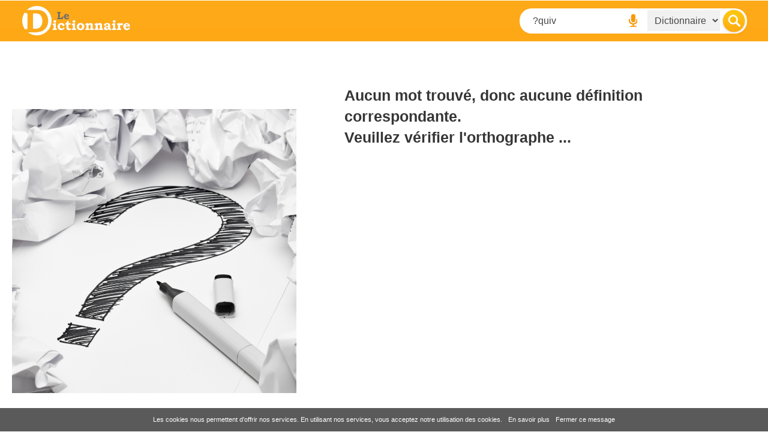

--- FILE ---
content_type: text/html; charset=utf-8
request_url: https://www.google.com/recaptcha/api2/aframe
body_size: 250
content:
<!DOCTYPE HTML><html><head><meta http-equiv="content-type" content="text/html; charset=UTF-8"></head><body><script nonce="zPlZ1t4dkFdBsekVXO3qvw">/** Anti-fraud and anti-abuse applications only. See google.com/recaptcha */ try{var clients={'sodar':'https://pagead2.googlesyndication.com/pagead/sodar?'};window.addEventListener("message",function(a){try{if(a.source===window.parent){var b=JSON.parse(a.data);var c=clients[b['id']];if(c){var d=document.createElement('img');d.src=c+b['params']+'&rc='+(localStorage.getItem("rc::a")?sessionStorage.getItem("rc::b"):"");window.document.body.appendChild(d);sessionStorage.setItem("rc::e",parseInt(sessionStorage.getItem("rc::e")||0)+1);localStorage.setItem("rc::h",'1768887504852');}}}catch(b){}});window.parent.postMessage("_grecaptcha_ready", "*");}catch(b){}</script></body></html>